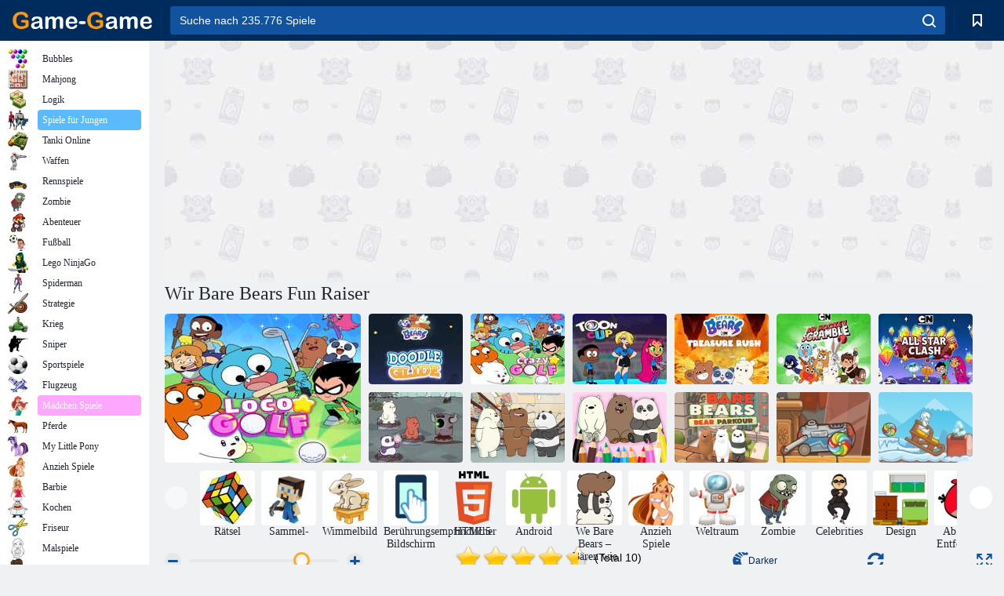

--- FILE ---
content_type: text/html; charset=utf-8
request_url: https://www.google.com/recaptcha/api2/aframe
body_size: 184
content:
<!DOCTYPE HTML><html><head><meta http-equiv="content-type" content="text/html; charset=UTF-8"></head><body><script nonce="VdVIjFkngYz6h88J0d8emA">/** Anti-fraud and anti-abuse applications only. See google.com/recaptcha */ try{var clients={'sodar':'https://pagead2.googlesyndication.com/pagead/sodar?'};window.addEventListener("message",function(a){try{if(a.source===window.parent){var b=JSON.parse(a.data);var c=clients[b['id']];if(c){var d=document.createElement('img');d.src=c+b['params']+'&rc='+(localStorage.getItem("rc::a")?sessionStorage.getItem("rc::b"):"");window.document.body.appendChild(d);sessionStorage.setItem("rc::e",parseInt(sessionStorage.getItem("rc::e")||0)+1);localStorage.setItem("rc::h",'1768973357496');}}}catch(b){}});window.parent.postMessage("_grecaptcha_ready", "*");}catch(b){}</script></body></html>

--- FILE ---
content_type: text/javascript; charset=utf-8
request_url: https://ad.iplayer.org:4444/?block_id=90
body_size: 1234
content:
var ipr = document.getElementById('iprblock-90');
if(ipr!=undefined){
  ipr.innerHTML = '<noindex> <div class="_ban" > <a id="35335" rel="noreferrer" onclick="iprbclk(35335,90,0);" target="_blank" title="Enlisted" href="https://tr.admachina.com/click?pid=549&amp;offer_id=3273&amp;sub1=35335US"> <span style="display:block"><img title="Enlisted" src="//ad.iplayer.org/images/mmorpg/35335.jpg"></span> <div style="text-align:center">Enlisted</div> </a> </div> <div class="_ban" > <a id="35428" rel="noreferrer" onclick="iprbclk(35428,90,0);" target="_blank" title="Hero Wars" href="https://tr.admachina.com/click?pid=549&amp;offer_id=3730&amp;sub1=35428US"> <span style="display:block"><img title="Hero Wars" src="//ad.iplayer.org/images/mmorpg/35428.jpg"></span> <div style="text-align:center">Hero Wars</div> </a> </div> <div class="_ban" > <a id="34355" rel="noreferrer" onclick="iprbclk(34355,90,0);" target="_blank" title="Tanki Online" href="https://fcru2.tankionline.com/play/?locale=en"> <span style="display:block"><img title="Tanki Online" src="//ad.iplayer.org/images/mmorpg/34355.jpg"></span> <div style="text-align:center">Tanki Online</div> </a> </div> <div class="_ban" > <a id="34424" rel="noreferrer" onclick="iprbclk(34424,90,0);" target="_blank" title="State of Survival" href="https://tr.admachina.com/click?pid=549&amp;offer_id=3667&amp;sub1=34424US"> <span style="display:block"><img title="State of Survival" src="//ad.iplayer.org/images/mmorpg/34424.jpg"></span> <div style="text-align:center">State of Survival</div> </a> </div> <div class="_ban" > <a id="34903" rel="noreferrer" onclick="iprbclk(34903,90,0);" target="_blank" title="Imperia Online" href="https://a.imperiaonline.org/iosrct/affiliate/iosrcn/IPlayer/iocnl1/IPlayer"> <span style="display:block"><img title="Imperia Online" src="//ad.iplayer.org/images/mmorpg/34903.jpg"></span> <div style="text-align:center">Imperia Online</div> </a> </div> <div class="_ban" > <a id="35038" rel="noreferrer" onclick="iprbclk(35038,90,0);" target="_blank" title="Crossout" href="https://tr.admachina.com/click?pid=549&amp;offer_id=2964&amp;sub1=35038US"> <span style="display:block"><img title="Crossout" src="//ad.iplayer.org/images/mmorpg/35038.jpg"></span> <div style="text-align:center">Crossout</div> </a> </div> <div style="clear:both"></div></noindex>';
}
var css = '  /* wrapper */  #iprblock-90 {width: 1675px !important; height: 133px !important; background-color: white; }  /* Обертка игры */  #iprblock-90 ._ban {width: 265px !important; height:133px !important; float: left; text-align: center; padding-top: 0px !important; overflow: hidden;}  /* Обертка игры при наведении*/  #iprblock-90 ._ban:hover {background-color: }  /* Ссылка на игру*/  #iprblock-90 ._ban a{font-size: 0px; font-weight: bold; color: gray; font-family: Verdana}  #iprblock-90 ._ban:hover a {color: }  /* Картинка */  #iprblock-90 ._ban img {width: 265px !important; height: 133px !important; margin: 0px auto;}    #iprblock-90 ._ban div {line-height:1em; padding-top: 0px !important;}',
head = document.getElementsByTagName('head')[0],
ipr_links = ipr.getElementsByTagName('a'),
style = document.createElement('style');
style.type = 'text/css';
if (style.styleSheet){style.styleSheet.cssText = css;}
else {style.appendChild(document.createTextNode(css));}
head.appendChild(style);
delete(ipr)
function iprbclk(game_id,block_id,sub_id){
var img = new Image();
img.src = 'https://ad.iplayer.org/track?id='+game_id+'&block_id='+block_id+'&sub_id='+sub_id;
document.body.appendChild(img);
}

